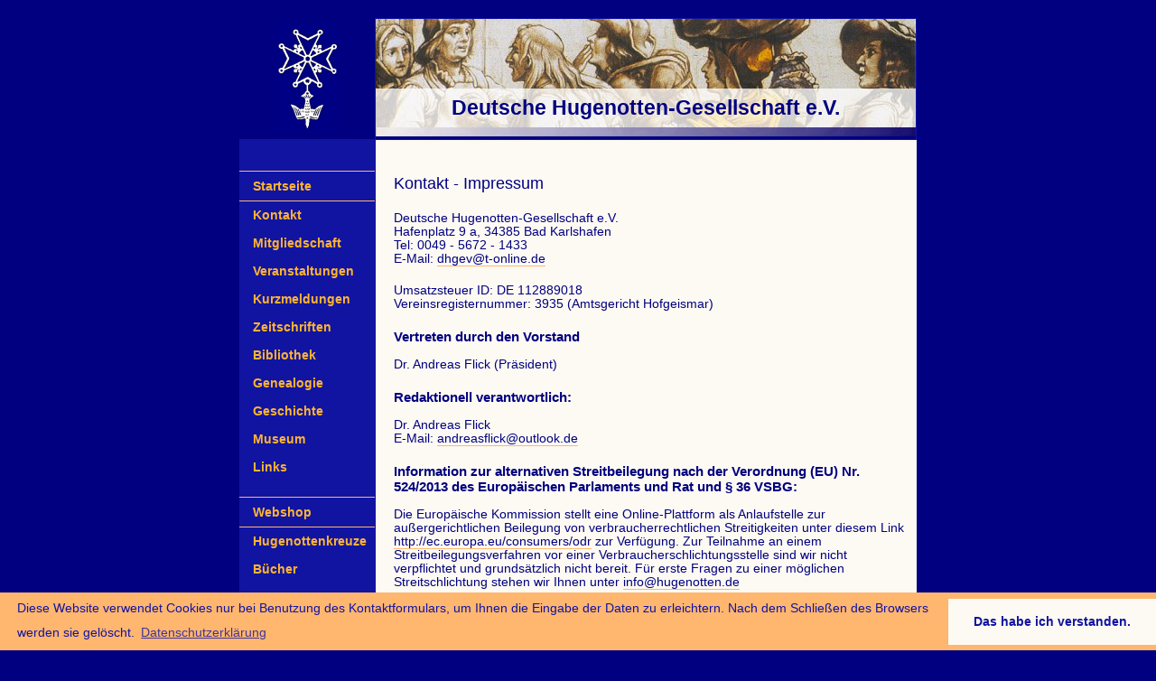

--- FILE ---
content_type: text/html;charset=ISO_8859-1
request_url: https://hugenotten.de/kontakt/
body_size: 3191
content:
<!DOCTYPE html>
<html><head>
<meta name="viewport" content="width=device-width, initial-scale=1.0"><title>Deutsche Hugenotten-Gesellschaft e.V. - Email-Kontakt - Deutsche Hugenotten-Gesellschaft</title>

<link rel="stylesheet" type="text/css" href="/_inc/hugenotten.css"> 

<meta name="description" content="Alles rund um das Thema Hugenotten - Homepage der Deutschen Hugenotten-Gesellschaft e.V."><link rel="stylesheet" type="text/css" href="//cdnjs.cloudflare.com/ajax/libs/cookieconsent2/3.0.3/cookieconsent.min.css" />
<script src="//cdnjs.cloudflare.com/ajax/libs/cookieconsent2/3.0.3/cookieconsent.min.js"></script>
<script>
window.addEventListener("load", function(){
window.cookieconsent.initialise({
  "palette": {
    "popup": {
      "background": "#FFB66F",
      "text": "#1114A1"
    },
    "button": {
      "background": "#FDFAF3",
      "text": "#1114A1"
    }
  },
  "theme": "edgeless",
  "content": {
    "message": "Diese Website verwendet Cookies nur bei Benutzung des Kontaktformulars, um Ihnen die Eingabe der Daten zu erleichtern. Nach dem Schlie&szlig;en des Browsers werden sie gel&ouml;scht.",
    "dismiss": "Das habe ich verstanden.",
    "link": "Datenschutzerkl&auml;rung",
    "href": "https://www.hugenotten.de/kontakt/datenschutzerklaerung.php"
  }
})});
</script>

<meta name="keywords" content="hugenotten, museum, veranstaltungen, hugenottengesellschaft, geschichte, bibliothek, zeitschriften, kurzmeldungen, mitgliedschaft, kontakt, hugenottenkreuze, bücher, genealogie"></head>

<body>
<a name="top"></a>


<table border="0" cellpadding="0" cellspacing="0" width="750" align="center">

<tr valign="top"><td width="150" bgcolor="#F6EDDC" class="banner-l"><img src="/_img/kreuz.gif" width="69" height="120" alt="Hugenottenkreuz" title="Hugenottenkreuz" border="0"></td>

<td width="597" style="background-image:url(/_img/banner.jpg);" class="banner-r" >Deutsche Hugenotten-Gesellschaft e.V.</td></tr>

</table>


<table border="0" cellpadding="0" cellspacing="0" width="750" align="center">

<tr valign="top">
<td class="menue" width="149">


<p class="menue-headline"><a href="/" title="Deutsche Hugenotten-Gesellschaft - Startseite">Startseite</a></p>
<p><a href="/kontakt/" title="Deutsche Hugenotten-Gesellschaft - Kontakt - Emailformular">Kontakt</a></p>
<p><a href="/gesellschaft/mitgliedschaft.php" title="Deutsche Hugenotten-Gesellschaft - Mitgliedschaft">Mitgliedschaft</a></p>
<p><a href="/gesellschaft/veranstaltungen.php" title="Deutsche Hugenotten-Gesellschaft - Veranstaltungen">Veranstaltungen</a></p>
<p><a href="/gesellschaft/kurzmeldungen.php" title="Deutsche Hugenotten-Gesellschaft - Kurzmeldungen">Kurzmeldungen</a></p>
<p><a href="/gesellschaft/zeitschriften.php" title="Deutsche Hugenotten-Gesellschaft - Zeitschriften">Zeitschriften</a></p>

<p><a href="http://www.hugenottenbibliothek.de/" target="_blank" title="Externer Link: Hugenotten-Bibliothek">Bibliothek</a></p>
<p><a href="/genealogie/index.php" title="Genealogie - Genealogisches Forschungszentrum">Genealogie</a></p>
<p><a href="/hugenotten/geschichte.php" title="Geschichte der Hugenotten">Geschichte</a></p>
<p><a href="/hugenotten/hugenottenmuseum.php" title="Deutsches Hugenotten-Museum Bad Karlshafen">Museum</a></p>
<p><a href="/hugenotten/links.php" title="Links">Links</a></p>

<p>&nbsp;</p>

<p class="menue-headline"><a href="http://webshop.hugenotten.de/" target="_blank" title="Deutsche Hugenotten-Gesellschaft - Webshop">Webshop</a></p>
<p><a href="http://webshop.hugenotten.de/Hugenottenkreuze:::2.html" target="_blank" title="Deutsche Hugenotten-Gesellschaft - Webshop - Hugenottenkreuze">Hugenottenkreuze</a></p>
<p><a href="http://webshop.hugenotten.de/Buecher:::1.html" target="_blank"title="Deutsche Hugenotten-Gesellschaft - Webshop - B&#252;cher">B&#252;cher</a></p>





</td>


<td width="598" class="text">





<h1>Kontakt - Impressum</h1>

<p>Deutsche Hugenotten-Gesellschaft e.V.<br>
Hafenplatz 9 a, 34385 Bad Karlshafen<br>
Tel: 0049 - 5672 - 1433<br>
E-Mail: <a href="&#109;&#97;&#105;&#108;&#116;&#111;&#58;&#100;&#104;&#103;&#101;&#118;&#64;&#116;&#45;&#111;&#110;&#108;&#105;&#110;&#101;&#46;&#100;&#101;">&#100;&#104;&#103;&#101;&#118;&#64;&#116;&#45;&#111;&#110;&#108;&#105;&#110;&#101;&#46;&#100;&#101;</a></p>

<p>Umsatzsteuer ID: DE 112889018<br>
Vereinsregisternummer:  3935 (Amtsgericht Hofgeismar)</p>

<h2>Vertreten durch den Vorstand</h2>

<p>Dr. Andreas Flick (Pr&#228;sident)</p>


<h2>Redaktionell verantwortlich:</h2>

<p>Dr. Andreas Flick<br>
E-Mail: <a href="&#109;&#97;&#105;&#108;&#116;&#111;&#58;&#97;&#110;&#100;&#114;&#101;&#97;&#115;&#102;&#108;&#105;&#99;&#107;&#64;&#111;&#117;&#116;&#108;&#111;&#111;&#107;&#46;&#100;&#101;">&#97;&#110;&#100;&#114;&#101;&#97;&#115;&#102;&#108;&#105;&#99;&#107;&#64;&#111;&#117;&#116;&#108;&#111;&#111;&#107;&#46;&#100;&#101;</a></p>

<h2>Information zur alternativen Streitbeilegung nach der Verordnung (EU) Nr. 524/2013 des Europäischen Parlaments und Rat und § 36 VSBG:</h2>

<p>Die Europ&auml;ische Kommission stellt eine Online-Plattform als Anlaufstelle zur au&szlig;ergerichtlichen Beilegung von verbraucherrechtlichen Streitigkeiten unter diesem Link <a href="http://ec.europa.eu/consumers/odr" target="_blank">http://ec.europa.eu/consumers/odr</a> zur Verf&uuml;gung. Zur Teilnahme an einem Streitbeilegungsverfahren vor einer Verbraucherschlichtungsstelle sind wir nicht verpflichtet und grunds&auml;tzlich nicht bereit. F&uuml;r erste Fragen zu einer m&ouml;glichen Streitschlichtung stehen wir Ihnen unter <a href="&#109;&#97;&#105;&#108;&#116;&#111;&#58;&#105;&#110;&#102;&#111;&#64;&#104;&#117;&#103;&#101;&#110;&#111;&#116;&#116;&#101;&#110;&#46;&#100;&#101;">&#105;&#110;&#102;&#111;&#64;&#104;&#117;&#103;&#101;&#110;&#111;&#116;&#116;&#101;&#110;&#46;&#100;&#101;</a></p>

<br clear="right">

<a name='formular' style='border: none;'> </a>

<h2>Kontaktformular:</h2>

<div>
			<a name='formular' style='border: none;'> </a>
			<div style='font-size:75%'>
			<form action='/kontakt/index.php#formular' method='post'> 
			<table cellspacing='1' cellpadding='0' class='fTable' border='0' width='400'>
			<tr>
				<td colspan='3' class='fUserfeedback'>
						<b>Vorname</b>: Bitte Daten eingeben &nbsp;
				</td>
			</tr>
			<tr>
				<td class='fReq' width='5%'>*</td>			
				<td class='fInputNotOk' width='20%'>Vorname</td>
				<td class='fContent' width='75%'><input type='text' name='Vorname' value='' class='fInput' size='1'></td>
			</tr>
			<tr>
				<td class='fReq' width='5%'>*</td>			
				<td class='fInputNotOk' width='20%'>Name</td>
				<td class='fContent' width='75%'><input type='text' name='Name' value='' class='fInput' size='1'></td>
			</tr>
			<tr>
				<td class='fReq' width='5%'></td>			
				<td class='fInputOk' width='20%'>Anschrift</td>
				<td class='fContent' width='75%'><input type='text' name='Anschrift' value='' class='fInput' size='1'></td>
			</tr>
			<tr>
				<td class='fReq' width='5%'></td>			
				<td class='fInputOk' width='20%'>PLZ/Ort</td>
				<td class='fContent' width='75%'><input type='text' name='PLZ/Ort' value='' class='fInput' size='1'></td>
			</tr>
			<tr>
				<td class='fReq' width='5%'></td>			
				<td class='fInputOk' width='20%'>Telefon</td>
				<td class='fContent' width='75%'><input type='text' name='Telefon' value='' class='fInput' size='1'></td>
			</tr>
			<tr>
				<td class='fReq' width='5%'>*</td>			
				<td class='fInputNotOk' width='20%'>Email</td>
				<td class='fContent' width='75%'><input type='text' name='Email' value='' class='fInput' size='1'></td>
			</tr>
			<tr>
				<td class='fReq'>*</td>					
				<td colspan='2' class='fInputNotOk'>
					Bemerkung
				</td></tr>
			<tr>
				<td class='fReq'>&nbsp;</td>
				<td align='center' colspan='2' class='fInputNotOk'>
					<textarea name ='Bemerkung' rows='4' cols='45' class='fTextarea'></textarea>
				</td>
			</tr>
			<tr>
				<td class='fReq'>* <input type='checkbox' name ='Datenschutzhinweise akzeptiert' value='' ></td>			
				<td class='fContent' colspan='2'>					
					<a href="datenschutzerklaerung.php" target="blank">Datenschutzerklärung lesen</a><br>Ich habe die Datenschutzerklärung zur Kenntnis genommen und erkläre mich mit dem Inhalt einverstanden. 
				</td>
			</tr>
			<tr>
				<td class='fUserfeedback' colspan='2'><big>*</big> = Pflicht</td>
				<td class='fSubmit' align='right'><input type='submit' value='  weiter  '></td>
			</tr></table></form></div></div>



<h2>Gestaltung und technische Umsetzung:</h2>

<p>Nicola Uphoff-Watschong - <a href="http://www.denuwa-design.de/" target="_blank" title="Webmasterin - Nicola Uphoff-Watschong (denuwa-design)">www.denuwa-design.de</a></p>

<h2>Haftungshinweis:</h2>

<p>Trotz sorgf&#228;ltiger inhaltlicher Kontrolle &#252;bernehmen wir keine Haftung f&#252;r die Inhalte externer Links. F&#252;r den Inhalt der verlinkten Seiten sind ausschlie&#223;lich deren Betreiber verantwortlich.</p>

<h2>Datenschutzhinweis:</h2>

<p>Bitte beachten Sie auch unsere <a href="/kontakt/datenschutzerklaerung.php" title="Datenschutzerkl&#228;rung">Datenschutzerkl&#228;rung</a></p>





</td>


</tr>
</table>


<table border="0" cellpadding="0" cellspacing="0" width="750" align="center" class="bottom">
<tr valign="top">
<td width="150"></td><td align="center" width="610"><p><a href="/kontakt/" title="Impressum und Kontakt">Impressum</a> | <a href="/kontakt/datenschutzerklaerung.php" title="Datenschutzerkl&#228;rung">Datenschutz</a> | <a href="/sitemap.php" title="Sitemap - Orienterung">Sitemap</a> | <a href="#top">Top</a> &copy; Deutsche Hugenotten-Gesellschaft e.V. 2026</p></td>
</tr>
</table>



</body>


</html>



--- FILE ---
content_type: text/css
request_url: https://hugenotten.de/_inc/hugenotten.css
body_size: 6511
content:
ul,ol,li,h1,h2,h3,h4,h5,h6,pre,form,body,html,p,blockquote,fieldset,input, dl, dt, dd,div
{ margin:0; padding:0 }

body { 
background-color:#000080; 
color:#000080; 
font-family:arial,"sans-serif";
font-size:1em;
margin-top:20px;
}


.cc-message {
	font-size:.9em;
	padding: 5px;
}

p {
font-size:.95em; 
}

/*Kopfbilder*/

.banner-l {
border-bottom: 1px solid #1114A1;
text-align:center;
padding:5px 0 5px 0;
background-color:#000080;
}

.banner-r {
border: 1px solid #1114A1;
font-size:1.45em;
font-weight:bold;
color:#000080;
padding-top:85px;
text-align:center;
background-repeat:no-repeat;
}

.banner-r small{
font-size:.7em;
font-weight:normal;
}


/*Menü*/

.menue {
background-color:#1114A1;
width:150px;
padding-top:34px;
}

.menue a {
text-decoration:none;
color:#FFB431;
display:block;
padding:8px 2px 8px 15px;
font-size:.9em;
text-align:left;
font-weight:bold;
}

.menue a:hover {
background-color:#1114A1;
color:#FDFAF3;
}

.menue-headline a {
border-top:1px solid #FFB66F;
border-bottom:1px solid #FFB66F;
display:block;
font-weight:bold;
color:#FFB431;
font-size:.95em;
}

.news {
font-size:.8em;
padding:10px 3px 5px 3px;
color:#FFB66F;
}


/*Text*/

.text { 
border-left: 1px solid #1114A1;
border-bottom: 1px solid #1114A1;
background-color:#FDFAF3;
padding-bottom:30px;
}

.text p {
font-size:.85em; 
margin: 0 10px 20px 20px; 
color:#000080;
}

.text a {
color:#000080;
border-bottom:1px solid #FFB66F;
text-decoration:none;
}

.text a:hover {
background-color:#1114A1;
color:#FDFAF3;
border-bottom:none;
}

.text h1 {
color:#000080;
font-size:1.15em; 
margin:37px 10px 20px 0px;
font-weight:normal;

padding:0 0 0 20px;
}

.text h2 {
color:#000080;
font-size:.95em; 
margin:20px 10px 15px 0px;


padding:0 0 0 20px;
}

.text h3 {
font-size:.95em;
color:#6A6A6A;
margin:0 0 10px 0; 
}

.text blockquote {
padding:10px;
border: solid 1px #6A6A6A;
margin: 5px 10px 15px 0px;
font-size:.75em;
background:#E3E1E1;
}


.text ul {
margin: 0 10px 10px 50px;
list-style-type:circle;
color:#000080;
}

.text ol {
padding: 10px 10px 10px 40px;
}

.text li {
padding:3px;
font-size:.85em;
}

.text hr {
background:#000080 none repeat scroll 0%;
border:0pt none;
height:1px;
margin:20px auto;
width:95%;
}

/* CSS Frames */

#fixiert {
		margin: 0;
    width: 145px;
    border-top: 1px solid #000080;
    border-bottom: 1px solid #000080;
		font-size:.9em;
		background-color:#FDFAF3;
		overflow: auto;
		height: 250px; 
  }
	
html>body #fixiert {  /* nur fuer moderne Browser! */
position: fixed;
  }

#main-content {
    margin: 0 0 0 145px;
		padding: 10px;
    border-left:1px solid #000080; 
    border-top:1px solid #000080; 
		font-size:.8em;
		background-color:#eaeaf6;
		float:right;
  }


/*Bilder*/


img {
border:0;
}

.img-r a {
border:none;
text-decoration:none;
}

.img-r {
float:right;
font-size:.75em;
border: solid 1px #000080;
padding:5px 5px 5px 5px;
text-align:center;
color:#000080;
margin:2px 10px 0 20px;
}

.img-l {
float:left;
font-size:.75em;
border: solid 1px #000080;
padding:5px 5px 5px 5px;
text-align:center;
color:#000080;
margin:2px 20px 0 0;
}

.galerie {
background-color:#fdfaf3;
padding:5px;
text-align:center;
margin:5px 10px 0 10px;
border:1px solid #000080;
}

.galerie-l {
margin:2px 15px 0 10px;
background-color:#fdfaf3;
padding:5px;
}

.galerie-r {
margin:2px 15px 0 10px;
background-color:#fdfaf3;
padding:5px;
border:1px dotted #000080;
}

.galerie-r a {
text-decoration:none;
display:block;
}


/*Geschichte*/

.geschichte {
line-height:25px;
}

.tabelle {
margin:0 10px 20px 20px;
font-size:.9em;
color: #000080;
border:1px solid #000080;
}

.tabelle td {
border-bottom:1px solid #000080;
border-right:1px solid #000080;
padding:3px;
}

/*Fuß*/

.bottom {
bgcolor:#fdfaf3;
width:750px;
border-bottom: solid 1px #1114A1;
}

.bottom p {
font-size:.75em;
color:#fff;
padding:5px 5px 5px 5px;
}

.bottom a {
color:#fff;
}

.bottom a:hover {
background-color:#1114A1;
color:#fff;
}

.caption {
font-size:.75em;
font-weight:normal;
}


/**************************
* form.css
* Felder des Formulars formatieren
* 
* 24-10-2005 12:41
**************************/



/* Tabelle, in der das Formular aufgebaut wird */	

/*Überschrift*/

.fHead {
	background-color:#fdfaf3;
	border:none;
}


.fTable {
	background-color:#1721e3;
	margin: 0 0 10px 20px;
	width:400px;
	font-size:1.1em;
	 }
	

	
.fTable td {
	vertical-align:top; 
	}	
	

/* Rückmeldungen bei falscher Eingabe */
.fUserfeedback {
	padding:3px 8px 3px 8px;
	color:#000080;
	background-color:#fdfaf3;
	 }

/* Tabellenspalte für Bezeichnung der Felder, Eingabe ok oder nicht ok */
.fInputNotOk {
	background-color:#FFB66F;
	color:#000080;
	font-weight:bold;
	padding:3px 8px 3px 8px;
 }
	
.fInputOk {
	padding:3px 8px 3px 8px;
	background-color:#fdfaf3;
	color:#000080;
 }	
	

/* Tabellenspalte für Eingabefelder */	
.fContent {
		padding:3px 8px 3px 8px;
	background-color:#fdfaf3;
	color:#000080;
	
	 }

/* Eingabefelder */	
.fContent input {
	background-color:#FDFAF3;
	color:#000080;
	width:300px;
	 }

/* Eingabefeld "TEXTAREA" */	
.fTextareaCaption {
  background-color:#FDFAF3;
	border:1px solid #000080;
	color:#000080;

 }

 
/* Inhalt von TEXTAREA */		
.fTextareaContent {
	background-color:#FDFAF3;	}		

/* Beschriftung und Rahmen Absendeknopf */

.fSubmit {
	padding:5px;
	background-color:#fdfaf3;
	color:#000080;
 }

.fSubmit input {
	border:1px solid #000080;
	background-color:#FDFAF3;
	color:#000080;
	width:100px;
	font-weight:bold;
	 }

/* Einsendenknopf "hover" */	
.fSubmit input:hover {
	text-decoration:none; 
	background-color:#1114A1;
		color:#FDFAF3;
	}
	

/* neue */


.fReq {
	padding:3px 8px 3px 8px;
	text-align:center;
	background-color:#000080;
	color:#fff;
	font-size:1.3em;
}

.fTDLeft, .fTDRight {
		padding:3px 8px 3px 8px;
		font-size:.75em;
}

.fTDLeft {
	width:25%;
	padding:3px 8px 3px 8px;
	background-color:#fdfaf3;
	  color:#000080;
}
.fTDRight {
	background-color:#FDFAF3;
}

.daten a {
  color:#000080;
	text-decoration:none;
	font-weight:bold;
	padding:0 5px 0 5px;
	background-color:#FDFAF3;
	display:block;
	font-size:.75em;
}

.daten a:hover {
	color: #FDFAF3;
	background-color:#1114A1;

}